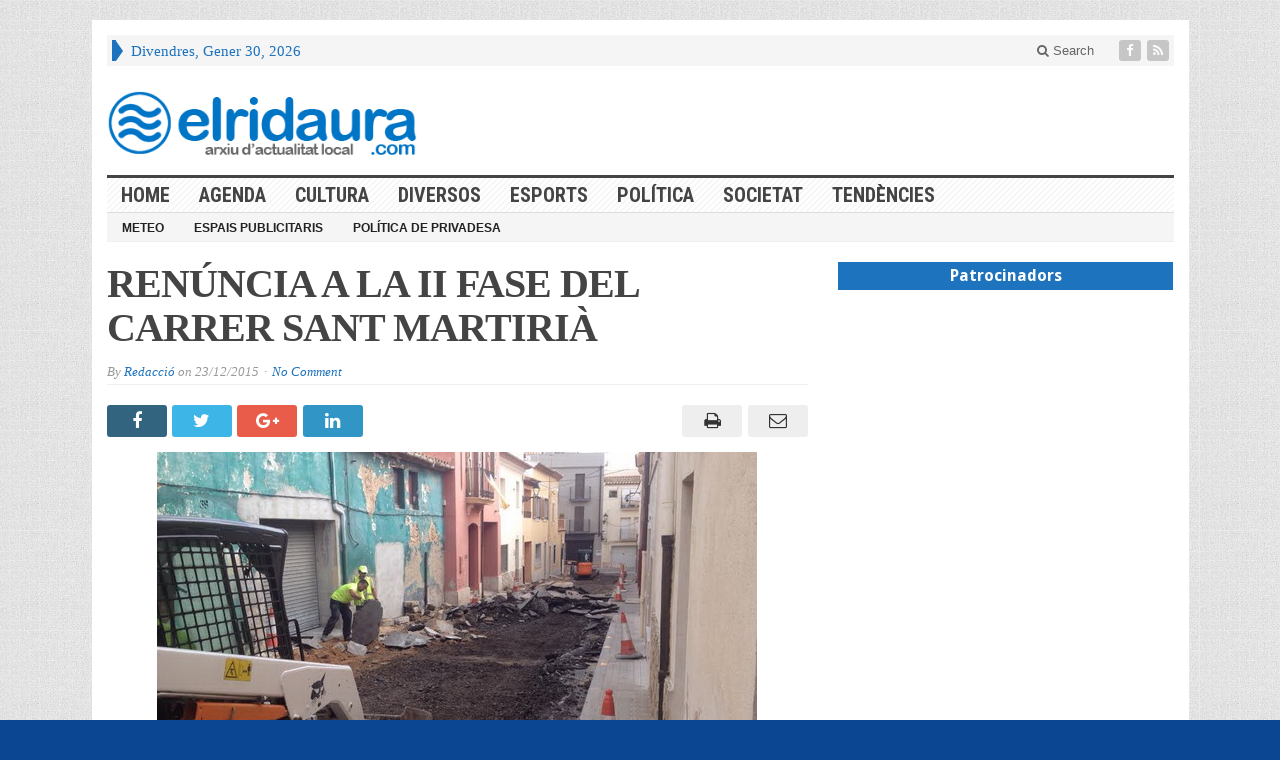

--- FILE ---
content_type: text/html; charset=UTF-8
request_url: https://www.elridaura.com/noticies/societat/20447/renuncia-a-la-ii-fase-del-carrer-sant-martiria.html
body_size: 13322
content:
<!DOCTYPE html>
<html lang="ca" prefix="og: http://ogp.me/ns# fb: http://ogp.me/ns/fb#" class="no-js">
<head>

	<meta charset="UTF-8">
	<meta name="viewport" content="width=device-width, initial-scale=1">
	<link rel="profile" href="https://gmpg.org/xfn/11">
		
	<link rel="pingback" href="https://www.elridaura.com/xmlrpc.php"><title>RENÚNCIA A LA II FASE DEL CARRER SANT MARTIRIÀ &#8211; Arxiu d&#039;actualitat local</title>
<meta name='robots' content='max-image-preview:large' />
<link rel='dns-prefetch' href='//fonts.googleapis.com' />
<link rel="alternate" type="application/rss+xml" title="Arxiu d&#039;actualitat local &raquo; Canal d&#039;informació" href="https://www.elridaura.com/feed" />
<link rel="alternate" type="application/rss+xml" title="Arxiu d&#039;actualitat local &raquo; Canal dels comentaris" href="https://www.elridaura.com/comments/feed" />
<link rel="alternate" type="application/rss+xml" title="Arxiu d&#039;actualitat local &raquo; RENÚNCIA A LA II FASE DEL CARRER SANT MARTIRIÀ Canal dels comentaris" href="https://www.elridaura.com/noticies/societat/20447/renuncia-a-la-ii-fase-del-carrer-sant-martiria.html/feed" />
<script type="text/javascript">
window._wpemojiSettings = {"baseUrl":"https:\/\/s.w.org\/images\/core\/emoji\/14.0.0\/72x72\/","ext":".png","svgUrl":"https:\/\/s.w.org\/images\/core\/emoji\/14.0.0\/svg\/","svgExt":".svg","source":{"concatemoji":"https:\/\/www.elridaura.com\/wp-includes\/js\/wp-emoji-release.min.js?ver=6.1.9"}};
/*! This file is auto-generated */
!function(e,a,t){var n,r,o,i=a.createElement("canvas"),p=i.getContext&&i.getContext("2d");function s(e,t){var a=String.fromCharCode,e=(p.clearRect(0,0,i.width,i.height),p.fillText(a.apply(this,e),0,0),i.toDataURL());return p.clearRect(0,0,i.width,i.height),p.fillText(a.apply(this,t),0,0),e===i.toDataURL()}function c(e){var t=a.createElement("script");t.src=e,t.defer=t.type="text/javascript",a.getElementsByTagName("head")[0].appendChild(t)}for(o=Array("flag","emoji"),t.supports={everything:!0,everythingExceptFlag:!0},r=0;r<o.length;r++)t.supports[o[r]]=function(e){if(p&&p.fillText)switch(p.textBaseline="top",p.font="600 32px Arial",e){case"flag":return s([127987,65039,8205,9895,65039],[127987,65039,8203,9895,65039])?!1:!s([55356,56826,55356,56819],[55356,56826,8203,55356,56819])&&!s([55356,57332,56128,56423,56128,56418,56128,56421,56128,56430,56128,56423,56128,56447],[55356,57332,8203,56128,56423,8203,56128,56418,8203,56128,56421,8203,56128,56430,8203,56128,56423,8203,56128,56447]);case"emoji":return!s([129777,127995,8205,129778,127999],[129777,127995,8203,129778,127999])}return!1}(o[r]),t.supports.everything=t.supports.everything&&t.supports[o[r]],"flag"!==o[r]&&(t.supports.everythingExceptFlag=t.supports.everythingExceptFlag&&t.supports[o[r]]);t.supports.everythingExceptFlag=t.supports.everythingExceptFlag&&!t.supports.flag,t.DOMReady=!1,t.readyCallback=function(){t.DOMReady=!0},t.supports.everything||(n=function(){t.readyCallback()},a.addEventListener?(a.addEventListener("DOMContentLoaded",n,!1),e.addEventListener("load",n,!1)):(e.attachEvent("onload",n),a.attachEvent("onreadystatechange",function(){"complete"===a.readyState&&t.readyCallback()})),(e=t.source||{}).concatemoji?c(e.concatemoji):e.wpemoji&&e.twemoji&&(c(e.twemoji),c(e.wpemoji)))}(window,document,window._wpemojiSettings);
</script>
<style type="text/css">
img.wp-smiley,
img.emoji {
	display: inline !important;
	border: none !important;
	box-shadow: none !important;
	height: 1em !important;
	width: 1em !important;
	margin: 0 0.07em !important;
	vertical-align: -0.1em !important;
	background: none !important;
	padding: 0 !important;
}
</style>
	<link rel='stylesheet' id='wp-block-library-css' href='https://www.elridaura.com/wp-includes/css/dist/block-library/style.min.css?ver=6.1.9' type='text/css' media='all' />
<link rel='stylesheet' id='classic-theme-styles-css' href='https://www.elridaura.com/wp-includes/css/classic-themes.min.css?ver=1' type='text/css' media='all' />
<style id='global-styles-inline-css' type='text/css'>
body{--wp--preset--color--black: #000000;--wp--preset--color--cyan-bluish-gray: #abb8c3;--wp--preset--color--white: #ffffff;--wp--preset--color--pale-pink: #f78da7;--wp--preset--color--vivid-red: #cf2e2e;--wp--preset--color--luminous-vivid-orange: #ff6900;--wp--preset--color--luminous-vivid-amber: #fcb900;--wp--preset--color--light-green-cyan: #7bdcb5;--wp--preset--color--vivid-green-cyan: #00d084;--wp--preset--color--pale-cyan-blue: #8ed1fc;--wp--preset--color--vivid-cyan-blue: #0693e3;--wp--preset--color--vivid-purple: #9b51e0;--wp--preset--gradient--vivid-cyan-blue-to-vivid-purple: linear-gradient(135deg,rgba(6,147,227,1) 0%,rgb(155,81,224) 100%);--wp--preset--gradient--light-green-cyan-to-vivid-green-cyan: linear-gradient(135deg,rgb(122,220,180) 0%,rgb(0,208,130) 100%);--wp--preset--gradient--luminous-vivid-amber-to-luminous-vivid-orange: linear-gradient(135deg,rgba(252,185,0,1) 0%,rgba(255,105,0,1) 100%);--wp--preset--gradient--luminous-vivid-orange-to-vivid-red: linear-gradient(135deg,rgba(255,105,0,1) 0%,rgb(207,46,46) 100%);--wp--preset--gradient--very-light-gray-to-cyan-bluish-gray: linear-gradient(135deg,rgb(238,238,238) 0%,rgb(169,184,195) 100%);--wp--preset--gradient--cool-to-warm-spectrum: linear-gradient(135deg,rgb(74,234,220) 0%,rgb(151,120,209) 20%,rgb(207,42,186) 40%,rgb(238,44,130) 60%,rgb(251,105,98) 80%,rgb(254,248,76) 100%);--wp--preset--gradient--blush-light-purple: linear-gradient(135deg,rgb(255,206,236) 0%,rgb(152,150,240) 100%);--wp--preset--gradient--blush-bordeaux: linear-gradient(135deg,rgb(254,205,165) 0%,rgb(254,45,45) 50%,rgb(107,0,62) 100%);--wp--preset--gradient--luminous-dusk: linear-gradient(135deg,rgb(255,203,112) 0%,rgb(199,81,192) 50%,rgb(65,88,208) 100%);--wp--preset--gradient--pale-ocean: linear-gradient(135deg,rgb(255,245,203) 0%,rgb(182,227,212) 50%,rgb(51,167,181) 100%);--wp--preset--gradient--electric-grass: linear-gradient(135deg,rgb(202,248,128) 0%,rgb(113,206,126) 100%);--wp--preset--gradient--midnight: linear-gradient(135deg,rgb(2,3,129) 0%,rgb(40,116,252) 100%);--wp--preset--duotone--dark-grayscale: url('#wp-duotone-dark-grayscale');--wp--preset--duotone--grayscale: url('#wp-duotone-grayscale');--wp--preset--duotone--purple-yellow: url('#wp-duotone-purple-yellow');--wp--preset--duotone--blue-red: url('#wp-duotone-blue-red');--wp--preset--duotone--midnight: url('#wp-duotone-midnight');--wp--preset--duotone--magenta-yellow: url('#wp-duotone-magenta-yellow');--wp--preset--duotone--purple-green: url('#wp-duotone-purple-green');--wp--preset--duotone--blue-orange: url('#wp-duotone-blue-orange');--wp--preset--font-size--small: 13px;--wp--preset--font-size--medium: 20px;--wp--preset--font-size--large: 36px;--wp--preset--font-size--x-large: 42px;--wp--preset--spacing--20: 0.44rem;--wp--preset--spacing--30: 0.67rem;--wp--preset--spacing--40: 1rem;--wp--preset--spacing--50: 1.5rem;--wp--preset--spacing--60: 2.25rem;--wp--preset--spacing--70: 3.38rem;--wp--preset--spacing--80: 5.06rem;}:where(.is-layout-flex){gap: 0.5em;}body .is-layout-flow > .alignleft{float: left;margin-inline-start: 0;margin-inline-end: 2em;}body .is-layout-flow > .alignright{float: right;margin-inline-start: 2em;margin-inline-end: 0;}body .is-layout-flow > .aligncenter{margin-left: auto !important;margin-right: auto !important;}body .is-layout-constrained > .alignleft{float: left;margin-inline-start: 0;margin-inline-end: 2em;}body .is-layout-constrained > .alignright{float: right;margin-inline-start: 2em;margin-inline-end: 0;}body .is-layout-constrained > .aligncenter{margin-left: auto !important;margin-right: auto !important;}body .is-layout-constrained > :where(:not(.alignleft):not(.alignright):not(.alignfull)){max-width: var(--wp--style--global--content-size);margin-left: auto !important;margin-right: auto !important;}body .is-layout-constrained > .alignwide{max-width: var(--wp--style--global--wide-size);}body .is-layout-flex{display: flex;}body .is-layout-flex{flex-wrap: wrap;align-items: center;}body .is-layout-flex > *{margin: 0;}:where(.wp-block-columns.is-layout-flex){gap: 2em;}.has-black-color{color: var(--wp--preset--color--black) !important;}.has-cyan-bluish-gray-color{color: var(--wp--preset--color--cyan-bluish-gray) !important;}.has-white-color{color: var(--wp--preset--color--white) !important;}.has-pale-pink-color{color: var(--wp--preset--color--pale-pink) !important;}.has-vivid-red-color{color: var(--wp--preset--color--vivid-red) !important;}.has-luminous-vivid-orange-color{color: var(--wp--preset--color--luminous-vivid-orange) !important;}.has-luminous-vivid-amber-color{color: var(--wp--preset--color--luminous-vivid-amber) !important;}.has-light-green-cyan-color{color: var(--wp--preset--color--light-green-cyan) !important;}.has-vivid-green-cyan-color{color: var(--wp--preset--color--vivid-green-cyan) !important;}.has-pale-cyan-blue-color{color: var(--wp--preset--color--pale-cyan-blue) !important;}.has-vivid-cyan-blue-color{color: var(--wp--preset--color--vivid-cyan-blue) !important;}.has-vivid-purple-color{color: var(--wp--preset--color--vivid-purple) !important;}.has-black-background-color{background-color: var(--wp--preset--color--black) !important;}.has-cyan-bluish-gray-background-color{background-color: var(--wp--preset--color--cyan-bluish-gray) !important;}.has-white-background-color{background-color: var(--wp--preset--color--white) !important;}.has-pale-pink-background-color{background-color: var(--wp--preset--color--pale-pink) !important;}.has-vivid-red-background-color{background-color: var(--wp--preset--color--vivid-red) !important;}.has-luminous-vivid-orange-background-color{background-color: var(--wp--preset--color--luminous-vivid-orange) !important;}.has-luminous-vivid-amber-background-color{background-color: var(--wp--preset--color--luminous-vivid-amber) !important;}.has-light-green-cyan-background-color{background-color: var(--wp--preset--color--light-green-cyan) !important;}.has-vivid-green-cyan-background-color{background-color: var(--wp--preset--color--vivid-green-cyan) !important;}.has-pale-cyan-blue-background-color{background-color: var(--wp--preset--color--pale-cyan-blue) !important;}.has-vivid-cyan-blue-background-color{background-color: var(--wp--preset--color--vivid-cyan-blue) !important;}.has-vivid-purple-background-color{background-color: var(--wp--preset--color--vivid-purple) !important;}.has-black-border-color{border-color: var(--wp--preset--color--black) !important;}.has-cyan-bluish-gray-border-color{border-color: var(--wp--preset--color--cyan-bluish-gray) !important;}.has-white-border-color{border-color: var(--wp--preset--color--white) !important;}.has-pale-pink-border-color{border-color: var(--wp--preset--color--pale-pink) !important;}.has-vivid-red-border-color{border-color: var(--wp--preset--color--vivid-red) !important;}.has-luminous-vivid-orange-border-color{border-color: var(--wp--preset--color--luminous-vivid-orange) !important;}.has-luminous-vivid-amber-border-color{border-color: var(--wp--preset--color--luminous-vivid-amber) !important;}.has-light-green-cyan-border-color{border-color: var(--wp--preset--color--light-green-cyan) !important;}.has-vivid-green-cyan-border-color{border-color: var(--wp--preset--color--vivid-green-cyan) !important;}.has-pale-cyan-blue-border-color{border-color: var(--wp--preset--color--pale-cyan-blue) !important;}.has-vivid-cyan-blue-border-color{border-color: var(--wp--preset--color--vivid-cyan-blue) !important;}.has-vivid-purple-border-color{border-color: var(--wp--preset--color--vivid-purple) !important;}.has-vivid-cyan-blue-to-vivid-purple-gradient-background{background: var(--wp--preset--gradient--vivid-cyan-blue-to-vivid-purple) !important;}.has-light-green-cyan-to-vivid-green-cyan-gradient-background{background: var(--wp--preset--gradient--light-green-cyan-to-vivid-green-cyan) !important;}.has-luminous-vivid-amber-to-luminous-vivid-orange-gradient-background{background: var(--wp--preset--gradient--luminous-vivid-amber-to-luminous-vivid-orange) !important;}.has-luminous-vivid-orange-to-vivid-red-gradient-background{background: var(--wp--preset--gradient--luminous-vivid-orange-to-vivid-red) !important;}.has-very-light-gray-to-cyan-bluish-gray-gradient-background{background: var(--wp--preset--gradient--very-light-gray-to-cyan-bluish-gray) !important;}.has-cool-to-warm-spectrum-gradient-background{background: var(--wp--preset--gradient--cool-to-warm-spectrum) !important;}.has-blush-light-purple-gradient-background{background: var(--wp--preset--gradient--blush-light-purple) !important;}.has-blush-bordeaux-gradient-background{background: var(--wp--preset--gradient--blush-bordeaux) !important;}.has-luminous-dusk-gradient-background{background: var(--wp--preset--gradient--luminous-dusk) !important;}.has-pale-ocean-gradient-background{background: var(--wp--preset--gradient--pale-ocean) !important;}.has-electric-grass-gradient-background{background: var(--wp--preset--gradient--electric-grass) !important;}.has-midnight-gradient-background{background: var(--wp--preset--gradient--midnight) !important;}.has-small-font-size{font-size: var(--wp--preset--font-size--small) !important;}.has-medium-font-size{font-size: var(--wp--preset--font-size--medium) !important;}.has-large-font-size{font-size: var(--wp--preset--font-size--large) !important;}.has-x-large-font-size{font-size: var(--wp--preset--font-size--x-large) !important;}
.wp-block-navigation a:where(:not(.wp-element-button)){color: inherit;}
:where(.wp-block-columns.is-layout-flex){gap: 2em;}
.wp-block-pullquote{font-size: 1.5em;line-height: 1.6;}
</style>
<link rel='stylesheet' id='gabfire-widget-css-css' href='https://www.elridaura.com/wp-content/plugins/gabfire-widget-pack/css/style.css?ver=6.1.9' type='text/css' media='all' />
<link rel='stylesheet' id='wp-polls-css' href='https://www.elridaura.com/wp-content/plugins/wp-polls/polls-css.css?ver=2.77.3' type='text/css' media='all' />
<style id='wp-polls-inline-css' type='text/css'>
.wp-polls .pollbar {
	margin: 1px;
	font-size: 6px;
	line-height: 8px;
	height: 8px;
	background-image: url('https://www.elridaura.com/wp-content/plugins/wp-polls/images/default/pollbg.gif');
	border: 1px solid #c8c8c8;
}

</style>
<link rel='stylesheet' id='gabfire-style-css' href='https://www.elridaura.com/wp-content/themes/advanced-newspaper/style.css?ver=6.1.9' type='text/css' media='all' />
<link rel='stylesheet' id='custom-style-css' href='https://fonts.googleapis.com/css?family=Droid+Sans%3A700%7COpen+Sans%3A400%2C700%7CRoboto+Condensed%3A400%2C700&#038;subset=latin-ext&#038;ver=6.1.9' type='text/css' media='all' />
<style id='akismet-widget-style-inline-css' type='text/css'>

			.a-stats {
				--akismet-color-mid-green: #357b49;
				--akismet-color-white: #fff;
				--akismet-color-light-grey: #f6f7f7;

				max-width: 350px;
				width: auto;
			}

			.a-stats * {
				all: unset;
				box-sizing: border-box;
			}

			.a-stats strong {
				font-weight: 600;
			}

			.a-stats a.a-stats__link,
			.a-stats a.a-stats__link:visited,
			.a-stats a.a-stats__link:active {
				background: var(--akismet-color-mid-green);
				border: none;
				box-shadow: none;
				border-radius: 8px;
				color: var(--akismet-color-white);
				cursor: pointer;
				display: block;
				font-family: -apple-system, BlinkMacSystemFont, 'Segoe UI', 'Roboto', 'Oxygen-Sans', 'Ubuntu', 'Cantarell', 'Helvetica Neue', sans-serif;
				font-weight: 500;
				padding: 12px;
				text-align: center;
				text-decoration: none;
				transition: all 0.2s ease;
			}

			/* Extra specificity to deal with TwentyTwentyOne focus style */
			.widget .a-stats a.a-stats__link:focus {
				background: var(--akismet-color-mid-green);
				color: var(--akismet-color-white);
				text-decoration: none;
			}

			.a-stats a.a-stats__link:hover {
				filter: brightness(110%);
				box-shadow: 0 4px 12px rgba(0, 0, 0, 0.06), 0 0 2px rgba(0, 0, 0, 0.16);
			}

			.a-stats .count {
				color: var(--akismet-color-white);
				display: block;
				font-size: 1.5em;
				line-height: 1.4;
				padding: 0 13px;
				white-space: nowrap;
			}
		
</style>
<link rel='stylesheet' id='__EPYT__style-css' href='https://www.elridaura.com/wp-content/plugins/youtube-embed-plus/styles/ytprefs.min.css?ver=14.2.3' type='text/css' media='all' />
<style id='__EPYT__style-inline-css' type='text/css'>

                .epyt-gallery-thumb {
                        width: 25%;
                }
                
</style>
<link rel='stylesheet' id='gabfire_shortcodes-css' href='https://www.elridaura.com/wp-content/themes/advanced-newspaper/framework/functions/css/shortcodes.css?ver=6.1.9' type='text/css' media='all' />
<script type='text/javascript' src='https://www.elridaura.com/wp-content/plugins/jquery-updater/js/jquery-3.7.1.min.js?ver=3.7.1' id='jquery-core-js'></script>
<script type='text/javascript' src='https://www.elridaura.com/wp-content/plugins/jquery-updater/js/jquery-migrate-3.5.2.min.js?ver=3.5.2' id='jquery-migrate-js'></script>
<script type='text/javascript' src='https://www.elridaura.com/wp-content/themes/advanced-newspaper/inc/js/jquery.cycle2.min.js?ver=6.1.9' id='cycle2-js'></script>
<script type='text/javascript' src='https://www.elridaura.com/wp-content/themes/advanced-newspaper/inc/js/theia-sticky-sidebar.js?ver=6.1.9' id='theia-sticky-sidebar-js'></script>
<script type='text/javascript' src='https://www.elridaura.com/wp-content/themes/advanced-newspaper/inc/js/owl.carousel.min.js?ver=6.1.9' id='owl-carousel-js'></script>
<script type='text/javascript' src='https://www.elridaura.com/wp-content/themes/advanced-newspaper/framework/bootstrap/js/bootstrap.min.js?ver=6.1.9' id='bootstrap-js'></script>
<script type='text/javascript' src='https://www.elridaura.com/wp-content/themes/advanced-newspaper/inc/js/responsive-menu.js?ver=6.1.9' id='responsive-menu-js'></script>
<script type='text/javascript' id='__ytprefs__-js-extra'>
/* <![CDATA[ */
var _EPYT_ = {"ajaxurl":"https:\/\/www.elridaura.com\/wp-admin\/admin-ajax.php","security":"742f19c60e","gallery_scrolloffset":"20","eppathtoscripts":"https:\/\/www.elridaura.com\/wp-content\/plugins\/youtube-embed-plus\/scripts\/","eppath":"https:\/\/www.elridaura.com\/wp-content\/plugins\/youtube-embed-plus\/","epresponsiveselector":"[\"iframe.__youtube_prefs__\"]","epdovol":"1","version":"14.2.3","evselector":"iframe.__youtube_prefs__[src], iframe[src*=\"youtube.com\/embed\/\"], iframe[src*=\"youtube-nocookie.com\/embed\/\"]","ajax_compat":"","maxres_facade":"eager","ytapi_load":"light","pause_others":"","stopMobileBuffer":"1","facade_mode":"","not_live_on_channel":""};
/* ]]> */
</script>
<script type='text/javascript' src='https://www.elridaura.com/wp-content/plugins/youtube-embed-plus/scripts/ytprefs.min.js?ver=14.2.3' id='__ytprefs__-js'></script>
<link rel="https://api.w.org/" href="https://www.elridaura.com/wp-json/" /><link rel="alternate" type="application/json" href="https://www.elridaura.com/wp-json/wp/v2/posts/20447" /><link rel="EditURI" type="application/rsd+xml" title="RSD" href="https://www.elridaura.com/xmlrpc.php?rsd" />
<link rel="wlwmanifest" type="application/wlwmanifest+xml" href="https://www.elridaura.com/wp-includes/wlwmanifest.xml" />
<meta name="generator" content="WordPress 6.1.9" />
<link rel="canonical" href="https://www.elridaura.com/noticies/societat/20447/renuncia-a-la-ii-fase-del-carrer-sant-martiria.html" />
<link rel='shortlink' href='https://www.elridaura.com/?p=20447' />
<link rel="alternate" type="application/json+oembed" href="https://www.elridaura.com/wp-json/oembed/1.0/embed?url=https%3A%2F%2Fwww.elridaura.com%2Fnoticies%2Fsocietat%2F20447%2Frenuncia-a-la-ii-fase-del-carrer-sant-martiria.html" />
<link rel="alternate" type="text/xml+oembed" href="https://www.elridaura.com/wp-json/oembed/1.0/embed?url=https%3A%2F%2Fwww.elridaura.com%2Fnoticies%2Fsocietat%2F20447%2Frenuncia-a-la-ii-fase-del-carrer-sant-martiria.html&#038;format=xml" />
<link rel="shortcut icon" href="https://www.elridaura.com/wp-content/uploads/2014/05/elridaura_noticies_online.png"/>
<!-- Custom Styling -->
<style type="text/css">
.catname a {  color: #444444;}
.entry-content p {  text-align: justify; }
.ads_container {    text-align: center; }
.ads_title {
    margin: 0;
    padding: 3px 7px;
    display: block;
    background: #cd1713;
    text-shadow: none;
    color: #fff;
    font: bold 16px/22px 'Droid Sans', sans-serif;
    overflow: hidden;
    text-align: center;
    background-color: #1e73be;
}

#featured-nav li {
    max-height: 60px;
    overflow: hidden;
}
#featured-nav li img {
    min-height: 60px;
}
.featuredpost p, .featuredpost a { float: left; }

#featured-slider .media { width: 100%;}

#mid-slider .cycle-slideshow .aligncenter {
    max-height: 180px;
    min-height: 180px;
}
#header aside{ float:left; margin-left: 40px; }

#secondary-left.col-lg-2 { float: right !important; }

.featuredpost a {
    overflow: hidden;
    max-height: 350px;
    width: inherit;
}
.featuredpost img { 
   width: inherit;
 } 
.featuredpost { 
   width: 100%;
 } 

#secondary-right .featuredpost img {
     width: 100%!important;
}

.arrow-right {
    border-left: 7px solid #1e73be!important;
}


.mid-slider-pagination li { font-size: 18px !important; }</style>
			<script type='text/javascript'>
			(function($) {
				$(document).ready(function() { 
					$(".children").parent("li").addClass("has-child-menu");
					$(".sub-menu").parent("li").addClass("has-child-menu");
					$(".drop").parent("li").addClass("has-child-menu");
					
					$('.fadeimage').hover(
						function() {$(this).stop().animate({ opacity: 0.5 }, 800);},
						function() {$(this).stop().animate({ opacity: 1.0 }, 800);}
					);
					
					$('.mastheadnav li ul,.mainnav li ul,.subnav li ul,.mastheadnav li ul,.mainnav li ul').hide().removeClass('fallback');
					$('.mastheadnav > li,.mainnav > li,.subnav > li,.mainnav > li').hover(
						function () {
							$('ul', this).stop().slideDown(250);
						},
						function () {
							$('ul', this).stop().slideUp(250);
						}
					);

					$('[data-toggle="tooltip"]').tooltip({
						'placement': 'top'
					});	

					$('.sidebar-wrapper, .post-wrapper')
					.theiaStickySidebar({
						additionalMarginTop: 30,
						additionalMarginBottom: 30
					});
				
					/* InnerPage Slider */
					var innerslider = $(".carousel-gallery");
					innerslider.owlCarousel({
					  autoPlay: 999999,
					  pagination:true,
					  singleItem : true,
					  autoHeight : true,
					  mouseDrag: false,
					  touchDrag: false					  
					});	
					$(".carousel-gallery-next").click(function(){
						innerslider.trigger('owl.next');
					});
					$(".carousel-gallery-prev").click(function(){
						innerslider.trigger('owl.prev');
					});
					
					/* InnerPage Slider */
					var owl4 = $(".carousel-four");
					owl4.owlCarousel({
					  autoPlay: 999999,
					  pagination:true,
					  singleItem : true,
					  autoHeight : true,
					  mouseDrag: false,
					  touchDrag: false					  
					});	
					$(".carousel-four-next").click(function(){
						owl4.trigger('owl.next');
					});
					$(".carousel-four-prev").click(function(){
						owl4.trigger('owl.prev');
					});						
					
					// Responsive Menu (TinyNav)
					$(".responsive_menu").tinyNav({
						active: 'current_page_item', // Set the "active" class for default menu
						label: ''
					});
					$(".tinynav").selectbox();			
					
					$('a[href="#top"]').click(function(){
						$('html, body').animate({scrollTop:0}, 'slow');
						return false;
					});
					$('.modal').on('shown.bs.modal', function() {
					  $(this).find('[autofocus]').focus();
					});					
				});
			})(jQuery);
			</script>
		<style type="text/css" id="custom-background-css">
body.custom-background { background-color: #0b4693; }
</style>
	<link rel="icon" href="https://www.elridaura.com/wp-content/uploads/2016/07/cropped-elridaura-actualitat-digital-32x32.png" sizes="32x32" />
<link rel="icon" href="https://www.elridaura.com/wp-content/uploads/2016/07/cropped-elridaura-actualitat-digital-192x192.png" sizes="192x192" />
<link rel="apple-touch-icon" href="https://www.elridaura.com/wp-content/uploads/2016/07/cropped-elridaura-actualitat-digital-180x180.png" />
<meta name="msapplication-TileImage" content="https://www.elridaura.com/wp-content/uploads/2016/07/cropped-elridaura-actualitat-digital-270x270.png" />

<!-- START - Open Graph and Twitter Card Tags 3.3.5 -->
 <!-- Facebook Open Graph -->
  <meta property="og:locale" content="ca_ES"/>
  <meta property="og:site_name" content="Arxiu d&#039;actualitat local"/>
  <meta property="og:title" content="RENÚNCIA A LA II FASE DEL CARRER SANT MARTIRIÀ"/>
  <meta property="og:url" content="https://www.elridaura.com/noticies/societat/20447/renuncia-a-la-ii-fase-del-carrer-sant-martiria.html"/>
  <meta property="og:type" content="article"/>
  <meta property="og:description" content="El 21 de setembre passat es van iniciar els treballs de reurbanització del carrer de Sant Martirià amb la previsió de realitzar les obres dels dos trams de carrer en dues fases  d’una durada de dos mesos i mig cadascuna. Un cop acabada la primera, en el tram que va des del carrer Nou de Garrofers fi"/>
  <meta property="og:image" content="https://www.elridaura.com/wp-content/uploads/2015/12/600-MARTIRIA.jpg"/>
  <meta property="og:image:url" content="https://www.elridaura.com/wp-content/uploads/2015/12/600-MARTIRIA.jpg"/>
  <meta property="og:image:secure_url" content="https://www.elridaura.com/wp-content/uploads/2015/12/600-MARTIRIA.jpg"/>
  <meta property="article:published_time" content="2015-12-23T09:27:52+01:00"/>
  <meta property="article:modified_time" content="2015-12-23T09:27:52+01:00" />
  <meta property="og:updated_time" content="2015-12-23T09:27:52+01:00" />
  <meta property="article:section" content="Sant Feliu de Guíxols"/>
  <meta property="article:section" content="Societat"/>
  <meta property="article:publisher" content="https://www.facebook.com/elridaura/"/>
 <!-- Google+ / Schema.org -->
  <meta itemprop="name" content="RENÚNCIA A LA II FASE DEL CARRER SANT MARTIRIÀ"/>
  <meta itemprop="headline" content="RENÚNCIA A LA II FASE DEL CARRER SANT MARTIRIÀ"/>
  <meta itemprop="description" content="El 21 de setembre passat es van iniciar els treballs de reurbanització del carrer de Sant Martirià amb la previsió de realitzar les obres dels dos trams de carrer en dues fases  d’una durada de dos mesos i mig cadascuna. Un cop acabada la primera, en el tram que va des del carrer Nou de Garrofers fi"/>
  <meta itemprop="image" content="https://www.elridaura.com/wp-content/uploads/2015/12/600-MARTIRIA.jpg"/>
  <meta itemprop="datePublished" content="2015-12-23"/>
  <meta itemprop="dateModified" content="2015-12-23T09:27:52+01:00" />
  <meta itemprop="author" content="Redacció"/>
  <!--<meta itemprop="publisher" content="Arxiu d&#039;actualitat local"/>--> <!-- To solve: The attribute publisher.itemtype has an invalid value -->
 <!-- Twitter Cards -->
  <meta name="twitter:title" content="RENÚNCIA A LA II FASE DEL CARRER SANT MARTIRIÀ"/>
  <meta name="twitter:url" content="https://www.elridaura.com/noticies/societat/20447/renuncia-a-la-ii-fase-del-carrer-sant-martiria.html"/>
  <meta name="twitter:description" content="El 21 de setembre passat es van iniciar els treballs de reurbanització del carrer de Sant Martirià amb la previsió de realitzar les obres dels dos trams de carrer en dues fases  d’una durada de dos mesos i mig cadascuna. Un cop acabada la primera, en el tram que va des del carrer Nou de Garrofers fi"/>
  <meta name="twitter:image" content="https://www.elridaura.com/wp-content/uploads/2015/12/600-MARTIRIA.jpg"/>
  <meta name="twitter:card" content="summary_large_image"/>
 <!-- SEO -->
 <!-- Misc. tags -->
 <!-- is_singular -->
<!-- END - Open Graph and Twitter Card Tags 3.3.5 -->
	
<style type="text/css" media="screen">a,
		.catname,
		.catname span ,
		.catname a:hover,
		.widget a:hover,
		nav .mastheadnav li a:hover,
		.masthead_date,
		#header .slogan a,
		#header .themequote .quotecaption,
		#header .themequote .quotecaption a,
		#header .themequote .quotecaption a:hover,
		.footercats li a:hover{color: #1e73be }

		nav .mastheadnav li ul li a:hover,
		nav .mastheadnav li ul li a:hover,nav .mastheadnav li li.has-child-menu > a:hover,
		#noslider-left .catname,
		#noslider-left .widgettitle,
		#secondary-left .catname,
		#secondary-left .widgettitle,
		.archive-pagination .page-numbers:hover {background-color: #1e73be }

		nav .mastheadnav > li:first-child,
		#featured-nav li.cycle-pager-active img,
		#featured-nav li:hover img {border-color: #1e73be }
		
		.entry-title a {color: #1e73be } .entry-title a:hover {color: #1e73be }
		nav.main-navigation {background-image:url(  ) repeat;border-color: #dddddd }
		/* First level menu */
		nav .mainnav li a {color: #444444 }
		nav .mainnav li.current_page_item > a,
		nav .mainnav li.current-cat > a, 
		nav .mainnav li.current-menu-item > a,
		nav .mainnav li.current-cat-parent > a {color: #1e73be }
		nav .mainnav li a:hover {color: #1e73be }

		/*Second level selected menu item */
		nav .mainnav li li.current_page_item a,
		nav .mainnav li li.current-cat a, 
		nav .mainnav li li.current-menu-item a,
		nav .mainnav li li.current-cat-parent a {color:#222222;background:#f5f5f5 }		

		/*Second level link color*/
		nav .mainnav li ul li a {color: #444444 }
		/* Second level hovered link color */
		nav .mainnav li ul li a:hover {color: #1e73be }
		/* Second level border color */
		nav .mainnav li ul,nav .mainnav li ul li a {border-color: #efefef }
		/*Second level background color*/
		nav .mainnav li ul li {background-color: #ffffff }
		/* Second level hovered background color */
		nav .mainnav li ul li a:hover {background-color: #f5f5f5 }</style>
</head>

<body data-rsssl=1 class="post-template-default single single-post postid-20447 single-format-standard custom-background" itemscope="itemscope" itemtype="http://schema.org/WebPage">


<div class="container">

	<header itemscope="itemscope" itemtype="http://schema.org/WPHeader" role="banner">
		<div class="row"><!-- Site Masthead Row-->
			<nav class="col-md-12 masthead-navigation" itemscope="itemscope" itemtype="http://schema.org/SiteNavigationElement" role="navigation">
				<ul class="mastheadnav">
					
					<li><span class="arrow-right"></span></li>
											<li class="masthead_date">
							<script type="text/javascript">
								<!--
								var mydate=new Date()
								var year=mydate.getYear()
								if (year < 1000)
								year+=1900
								var day=mydate.getDay()
								var month=mydate.getMonth()
								var daym=mydate.getDate()
								if (daym<10)
								daym="0"+daym
								var dayarray=new Array("Diumenge","Dilluns","Dimarts","Dimecres","Dijous","Divendres","Dissabte")
								var montharray=new Array("Gener","Febrer","Març","Abril","Maig","Juny","Juliol","Agost","Setembre","Octubre","Novembre","Desembre")
								document.write(""+dayarray[day]+", "+montharray[month]+" "+daym+", "+year+"")
								// -->
							</script>
						</li>
						<li></li>
										 
											<li class="pull-right social_header">
															<a class="socialsite-facebook" href="https://www.facebook.com/elridaura/" title="Facebook" rel="nofollow"><span>Friend on Facebook</span>
									<i class="fa fa-facebook pull-left"></i>
								</a>
							
							
							
							
														
														
							
														
								

															

							<a class="socialsite-rss" href="https://www.elridaura.com/feed" title="Site feed" rel="nofollow">
								<span>Subscribe to RSS</span> <i class="fa fa-rss pull-left"></i>
							</a>
						</li>
											
					
					<li class="pull-right gab_headersearch"> <a data-toggle="modal" href="#searchModal"><i class="fa fa-search"></i> Search</a></li>
					<li class="pull-right"></li>
				</ul>
			</nav>

			<!-- Modal -->
<div class="modal fade" id="searchModal" tabindex="-1" role="dialog" aria-labelledby="myModalLabel" aria-hidden="true">
	<div class="modal-dialog">
	  <div class="modal-content">
		<div class="modal-header">
		  <button type="button" class="close" data-dismiss="modal" aria-hidden="true">&times;</button>
		  <h4 class="modal-title">Search in Site</h4>
		</div>
		<div class="modal-body">
			<form action="https://www.elridaura.com/">
				<div class="input-prepend">
					<label>To search in site, type your keyword and hit enter</label>
					<input type="text" name="s" class="form-control" placeholder="Type keyword and hit enter" autofocus>
				</div>
			</form>	
		</div>
		<div class="modal-footer">
		  <button type="button" class="btn btn-default" data-dismiss="modal">Close</button>
		</div>
	  </div><!-- /.modal-content -->
	</div><!-- /.modal-dialog -->
</div><!-- /.modal -->		</div><!-- /.row Site Masthead Row -->
	
		<div class="row">
			<div class="col-lg-12">
				<div id="header">
											
						<div class="logo logo-banner pull-left" style="float:left;margin:0;padding:25px 0px 5px 0px;">	
															<h1>
									<a href="https://www.elridaura.com/" title="Notícies de Sant Feliu de Guíxols, Castell-Platja d&#039;Aro i Santa Cristina d&#039;Aro">
										<img src="https://www.elridaura.com/wp-content/uploads/2018/06/elridaura-logo-top.png" alt="Arxiu d&#039;actualitat local" title="Arxiu d&#039;actualitat local"/>
									</a>
								</h1>
													</div><!-- logo -->
						
						<div class="header-ad pull-right logo-banner">
													</div>
						
						<div class="clearfix"></div>
											

				</div><!-- /header -->	
			</div><!-- /col-lg-12 -->	
		</div><!-- /row -->	
		
		<div class="row site-nav">
			<div class="col-lg-12">
				
				<nav class="main-navigation" itemscope="itemscope" itemtype="http://schema.org/SiteNavigationElement" role="navigation">
					<ul class="mainnav responsive_menu">
						<li><a href="https://www.elridaura.com/">HOME</a></li>
							<li class="cat-item cat-item-57"><a href="https://www.elridaura.com/noticies/category/agenda">Agenda</a>
</li>
	<li class="cat-item cat-item-37"><a href="https://www.elridaura.com/noticies/category/cultura">Cultura</a>
</li>
	<li class="cat-item cat-item-36"><a href="https://www.elridaura.com/noticies/category/diversos">Diversos</a>
</li>
	<li class="cat-item cat-item-38"><a href="https://www.elridaura.com/noticies/category/esports">Esports</a>
</li>
	<li class="cat-item cat-item-39"><a href="https://www.elridaura.com/noticies/category/politica">Política</a>
</li>
	<li class="cat-item cat-item-32"><a href="https://www.elridaura.com/noticies/category/societat">Societat</a>
</li>
	<li class="cat-item cat-item-69"><a href="https://www.elridaura.com/noticies/category/tendencies">Tendències</a>
<ul class='children'>
	<li class="cat-item cat-item-68"><a href="https://www.elridaura.com/noticies/category/tendencies/gastronomia">Gastronomia</a>
</li>
	<li class="cat-item cat-item-74"><a href="https://www.elridaura.com/noticies/category/tendencies/moda-i-complements">Moda</a>
</li>
	<li class="cat-item cat-item-77"><a href="https://www.elridaura.com/noticies/category/tendencies/oci-i-diversio">Oci</a>
</li>
	<li class="cat-item cat-item-75"><a href="https://www.elridaura.com/noticies/category/tendencies/salut-i-bellesa">Salut i Bellesa</a>
</li>
	<li class="cat-item cat-item-76"><a href="https://www.elridaura.com/noticies/category/tendencies/serveis">Serveis</a>
</li>
</ul>
</li>
					</ul>
				</nav>
				
				<nav class="secondary-navigation" itemscope="itemscope" itemtype="http://schema.org/SiteNavigationElement" role="navigation">
					<ul class="subnav responsive_menu">
													<li class="page_item page-item-12587"><a href="https://www.elridaura.com/meteo">Meteo</a></li>
<li class="page_item page-item-23012"><a href="https://www.elridaura.com/espais-publicitaris">Espais publicitaris</a></li>
<li class="page_item page-item-26979"><a href="https://www.elridaura.com/politica-de-privadesa">Política de privadesa</a></li>
							
					</ul>
				</nav>				
				
			</div>
		</div>	
	</header>
	
	<div class="row ">
	
				
		<main class="col-xs-12 col-md-8 col-sm-8 post-wrapper" role="main" itemprop="mainContentOfPage" itemscope="itemscope" itemtype="http://schema.org/Blog">

							<div class="row">
					<div class="col-lg-12 col-md-12">
						<div class="post-lead">
							<h1 class="entry-title single-post-title" itemprop="headline">
								RENÚNCIA A LA II FASE DEL CARRER SANT MARTIRIÀ							</h1>
							
							<p class="postmeta"><span class="gabfire_meta gabfiremeta_bydate">By <span class="author vcard" itemscope="itemscope" itemtype="http://schema.org/Person" itemprop="author"><a href="https://www.elridaura.com/noticies/author/m-fernandez" rel="author" class="fn" itemprop="name">Redacció</a></span> on <time class="published updated" itemprop="datePublished" datetime="23/12/2015T09:27">23/12/2015</time></span><span class="gabfire_meta gabfiremeta_comment"><a href="https://www.elridaura.com/noticies/societat/20447/renuncia-a-la-ii-fase-del-carrer-sant-martiria.html#respond">No Comment</a></span></p>						</div>		
					</div>
				</div>			
						
				
		<section class="article-wrapper">
		
						
				<article itemscope itemtype="http://schema.org/NewsArticle" class="entry post-20447 post type-post status-publish format-standard has-post-thumbnail hentry category-sant-feliu-de-guixols-societat category-societat last_archivepost">
										
								
							<div class="social-sharethis-post">
										
				
					<a href="http://www.facebook.com/sharer.php?u=https://www.elridaura.com/noticies/societat/20447/renuncia-a-la-ii-fase-del-carrer-sant-martiria.html&t=RENÚNCIA A LA II FASE DEL CARRER SANT MARTIRIÀ" data-toggle="tooltip" title="Share on Facebook" rel="nofollow"><span>Share on Facebook</span>
						<i class="fa fa-facebook pull-left"></i>
					</a>

					<a href="http://twitter.com/home?status=RENÚNCIA A LA II FASE DEL CARRER SANT MARTIRIÀ => https://www.elridaura.com/noticies/societat/20447/renuncia-a-la-ii-fase-del-carrer-sant-martiria.html" data-toggle="tooltip" title="Share on Twitter" rel="nofollow"><span>Follow on Facebook</span>
						<i class="fa fa-twitter pull-left"></i>
					</a>

					<a href="https://plus.google.com/share?url=https://www.elridaura.com/noticies/societat/20447/renuncia-a-la-ii-fase-del-carrer-sant-martiria.html" data-toggle="tooltip" title="Share on Google+" rel="nofollow"><span>Add to Google+</span>
						<i class="fa fa-google-plus pull-left"></i>
					</a>

					<a href="http://www.linkedin.com/shareArticle?mini=true&url=https://www.elridaura.com/noticies/societat/20447/renuncia-a-la-ii-fase-del-carrer-sant-martiria.html&title=RENÚNCIA A LA II FASE DEL CARRER SANT MARTIRIÀ&summary=&source=Arxiu d&#039;actualitat local" data-toggle="tooltip" title="Share on LinkedIn" rel="nofollow"><span>Connect on Linked in</span>
						<i class="fa fa-linkedin pull-left"></i>
					</a>

					<a class="pull-right" href="mailto:?mailto:?subject=Arxiu%20d%26amp%3B%23039%3Bactualitat%20local%20%3A%20&amp;body=I%20recommend%20this%20page%3A%20.%0AYou%20can%20read%20it%20on%3A%20https%3A%2F%2Fwww.elridaura.com%2Fnoticies%2Fsocietat%2F20447%2Frenuncia-a-la-ii-fase-del-carrer-sant-martiria.html" data-toggle="tooltip" title="Send by Email" rel="nofollow"><span>Subscribe by Email</span>
						<i class="fa fa-envelope-o pull-left"></i>
					</a>
					
					<a class="pull-right" href="javascript:window.print()" data-toggle="tooltip" title="Print This Post" rel="nofollow"><span>Print This Post</span>
						<i class="fa fa-print pull-left"></i>
					</a>
				</div>	
				<div class="clearfix"></div>
			
<img src='https://www.elridaura.com/wp-content/uploads/2015/12/600-MARTIRIA.jpg' class='aligncenter' alt='RENÚNCIA A LA II FASE DEL CARRER SANT MARTIRIÀ' title='RENÚNCIA A LA II FASE DEL CARRER SANT MARTIRIÀ' /><div class="entry-content" itemprop="text"><p>&nbsp;</p>
<p><a href="https://www.elridaura.com/wp-content/uploads/2015/12/600-MARTIRIA.jpg"><img decoding="async" class="alignnone  wp-image-20448" src="https://www.elridaura.com/wp-content/uploads/2015/12/600-MARTIRIA-300x171.jpg" alt="600-MARTIRIA" width="547" height="312" srcset="https://www.elridaura.com/wp-content/uploads/2015/12/600-MARTIRIA-300x171.jpg 300w, https://www.elridaura.com/wp-content/uploads/2015/12/600-MARTIRIA.jpg 600w, https://www.elridaura.com/wp-content/uploads/2015/12/600-MARTIRIA-123x70.jpg 123w, https://www.elridaura.com/wp-content/uploads/2015/12/600-MARTIRIA-570x324.jpg 570w" sizes="(max-width: 547px) 100vw, 547px" /></a></p>
<p>El 21 de setembre passat es van iniciar els treballs de reurbanització del carrer de Sant Martirià amb la previsió de realitzar les obres dels dos trams de carrer en dues fases  d’una durada de dos mesos i mig cadascuna. Un cop acabada la primera, en el tram que va des del carrer Nou de Garrofers fins a Sant Domènec, l’empresa adjudicatària va manifestar al consistori ganxó la seva impossibilitat de continuar l’obra i va proposar la rescissió del contracte de mutu acord.<br />
A hores d’ara, l’Ajuntament està treballant en la recerca d’una fórmula per tal de provocar la cessió del contracte o la nova licitació de la 2ª fase (Sant Martirià oest, entre el Nou de Garrofers i la Carretera de Girona).<br />
Per tant, ara hi ha el primer tram que està acabat i cal iniciar i realitzar les obres del segon, incidència de la qual s’ha informat als veïns que estaven a l’espera d’aquesta millora, que les obres de la segona fase no es podran iniciar fins que no es resolgui aquesta situació.<br />
En funció de la durada del pertinent tràmit administratiu que caldrà seguir, es preveu que les obres no es puguin reiniciar fins d’aquí un parell de mesos.<br />
L’Ajuntament ha demanat disculpes per les molèsties ocasionades i s’ha ofert a donar informació personalitzada als veïns que la sol·licitin, de forma presencial a l’Àrea d’Urbanisme i Obres, o bé al telèfon: 972 32 70 13 i també al correu electrònic: <a href="mailto:urbanisme@guixols.cat">urbanisme@guixols.cat</a></p>
<div class="single_postmeta">
<p><img alt='' src='https://secure.gravatar.com/avatar/7f592990d2255343753318c9c953eede?s=35&#038;d=mm&#038;r=g' srcset='https://secure.gravatar.com/avatar/7f592990d2255343753318c9c953eede?s=70&#038;d=mm&#038;r=g 2x' class='avatar avatar-35 photo' height='35' width='35' loading='lazy' decoding='async'/></p>
<p><strong class="entry-title">RENÚNCIA A LA II FASE DEL CARRER SANT MARTIRIÀ</strong> added by <a href="https://www.elridaura.com/noticies/author/m-fernandez" rel="author" class="author vcard"><span class="fn">Redacció</span></a> on <time class="published updated" itemprop="datePublished" datetime="2015-12-23T09:27">23/12/2015</time><br /><a class="block" href="https://www.elridaura.com/noticies/author/m-fernandez">View all posts by Redacció &rarr;</a></p>
</div>
</div>					<meta content="2015-12-23T09:27" itemprop="datePublished">
				</article>
				
			
			
<div id="comments" class="gabfire-comments">
	
	
	
	
		
	
		<div id="respond" class="comment-respond">
		<h3 id="reply-title" class="comment-reply-title">Leave a Reply</h3><form action="https://www.elridaura.com/wp-comments-post.php" method="post" id="commentform" class="comment-form" novalidate><p class="comment-notes">Your email address will not be published.</p><p class="comment-form-comment"><textarea id="comment" placeholder="Add your comment" name="comment" cols="45" rows="8" aria-required="true"></textarea></p><div class="form-field-wrapper"><div class="input-group"><span class="input-group-addon"><i class="fa fa-user"></i></span><input class="form-control" id="author" name="author" type="text" placeholder="Name" value="" /></div></div>
<div class="form-field-wrapper mid-input-item"><div class="input-group"><span class="input-group-addon"><i class="fa fa-envelope"></i></span><input class="form-control" id="email" name="email" type="text" placeholder="Email" value=""  /></div></div>
<div class="form-field-wrapper"><div class="input-group"><span class="input-group-addon"><i class="fa fa-home"></i></span><input class="form-control" placeholder="Website" id="url" name="url" type="text" value="" size="30" /></div></div>
<p class="comment-form-cookies-consent"><input id="wp-comment-cookies-consent" name="wp-comment-cookies-consent" type="checkbox" value="yes" /> <label for="wp-comment-cookies-consent">Desa el meu nom, correu electrònic i lloc web en aquest navegador per a la pròxima vegada que comenti.</label></p>
<p class="form-submit"><input name="submit" type="submit" id="submit" class="submit" value="Post Comment" /> <input type='hidden' name='comment_post_ID' value='20447' id='comment_post_ID' />
<input type='hidden' name='comment_parent' id='comment_parent' value='0' />
</p><p style="display: none;"><input type="hidden" id="akismet_comment_nonce" name="akismet_comment_nonce" value="011a8846aa" /></p><p style="display: none !important;" class="akismet-fields-container" data-prefix="ak_"><label>&#916;<textarea name="ak_hp_textarea" cols="45" rows="8" maxlength="100"></textarea></label><input type="hidden" id="ak_js_1" name="ak_js" value="27"/><script>document.getElementById( "ak_js_1" ).setAttribute( "value", ( new Date() ).getTime() );</script></p></form>	</div><!-- #respond -->
	<p class="akismet_comment_form_privacy_notice">This site uses Akismet to reduce spam. <a href="https://akismet.com/privacy/" target="_blank" rel="nofollow noopener">Learn how your comment data is processed.</a></p>
	
</div><!-- #comments -->				
		</section><!-- articles-wrapper -->			
		</main><!-- col-md-8 -->
		
		<div class="col-md-4 col-sm-4 col-xs-12 sidebar-wrapper">
	<div class="theiaStickySidebar">
		<div class="sidebar" role="complementary" itemscope="itemscope" itemtype="http://schema.org/WPSideBar">
			<aside id="text-9" class="widget widget_text"><div class="widgetinner">			<div class="textwidget"><p><span class="ads_title">Patrocinadors</span></p>
</div>
		</div></aside>
		</div>
	</div>	
</div>	</div>	
	
	<footer role="contentinfo" itemscope="itemscope" itemtype="http://schema.org/WPFooter">

		<div class="row footercats">
			<div class="col-md-12">
				<ul itemscope="itemscope" itemtype="http://schema.org/SiteNavigationElement" role="navigation">
					<div class="menu"><ul>
<li class="page_item page-item-23012"><a href="https://www.elridaura.com/espais-publicitaris">Espais publicitaris</a></li>
<li class="page_item page-item-12557"><a href="https://www.elridaura.com/informacio-sobre-cookies">Informació sobre cookies</a></li>
<li class="page_item page-item-12587"><a href="https://www.elridaura.com/meteo">Meteo</a></li>
<li class="page_item page-item-26979"><a href="https://www.elridaura.com/politica-de-privadesa">Política de privadesa</a></li>
</ul></div>
	
				</ul>
			</div>
		</div>
			
		<div class="footer-firstrow row">
		
			<div class="col-md-4 col-lg-4 col-sm-3 col-xs-12 footer-firstrow-widget">
				<aside id="text-2" class="widget widget_text"><div class="widgetinner"><h3 class="widgettitle">Publicar una notícia</h3>
			<div class="textwidget"><address>
<p>El Ridaura.com és un recull de notícies locals i comarcals mantingut per :<br />Ass. Ràdio Santa Cristina.<br />  Pots enviar-nos les notícies o informacions que vulguis publicar a:<br />
<a href="mailto:redaccio@elridaura.com">redaccio@elridaura.com</a></address>
</div>
		</div></aside>
			</div>
			
			<div class="col-md-4 col-lg-4 col-sm-4 col-xs-12 footer-firstrow-widget footer-mid-column">
				<aside id="facebooklikebox-2" class="widget widget_FacebookLikeBox"><div class="widgetinner"><h3 class="widgettitle">Segueix-nos a Facebook</h3>
<div id="fb-root"></div> 
<script>(function(d, s, id) {  
 var js, fjs = d.getElementsByTagName(s)[0]; 
  if (d.getElementById(id)) return; 
  js = d.createElement(s); js.id = id; 
  js.src = "//connect.facebook.net/en_US/sdk.js#xfbml=1&version=v2.3"; 
  fjs.parentNode.insertBefore(js, fjs); 
}(document, 'script', 'facebook-jssdk'));</script> 
<div class="fb-page" data-href="http://www.facebook.com/elridaura" data-width="260" data-height="130" data-hide-cover="true" data-show-facepile="true" data-show-posts="true"><div class="fb-xfbml-parse-ignore"><blockquote cite="http://www.facebook.com/elridaura"><a href="http://www.facebook.com/elridaura">Facebook</a></blockquote></div></div> 
</div></aside>
			</div>
			
			<div class="col-md-4 col-lg-4 col-sm-5 col-xs-12 footer-firstrow-widget">
				<aside id="gabfire_search_widget-5" class="widget gabfire_search_widget"><div class="widgetinner"><h3 class="widgettitle">Cercador de notícies</h3>
					<form action="https://www.elridaura.com/" class="gabfire_search_style2" style="background:url(https://www.elridaura.com/wp-content/plugins/gabfire-widget-pack/images/bgr_search_box.png) no-repeat;">
						<fieldset>
							<input type="image" class="submit_style2" src="https://www.elridaura.com/wp-content/plugins/gabfire-widget-pack/images/bgr_search_box-submit.png" alt="Escriu la paraula clau.." />
							<input type="text" class="gab_search_text" name="s" value="Escriu la paraula clau.." onfocus="if (this.value == 'Escriu la paraula clau..') {this.value = '';}" onblur="if (this.value == '') {this.value = 'Escriu la paraula clau..';}" />
						</fieldset>
					</form>
				<div class='clear'></div></div></aside>
			</div>
			
		</div>
	<div class="row footer-meta-wrapper">
		<div class="col-md-12">
			<div class="footer-meta">
			
				<div class="footer-metaleft pull-left">
					&copy; 2026, <a href="#top" title="Arxiu d&#039;actualitat local" rel="home"><strong>&uarr;</strong> Arxiu d&#039;actualitat local</a>				</div><!-- #site-info -->
							
				<div class="footer-metaleft pull-right">
					<a href="https://www.elridaura.com/webadmin/">Entra</a> - 			
										<a href="//www.internetgirona.com" title="Implementat per Internet Girona">Internet Girona</a> - 
					<a href="//www.xtrafm.cat" title="És un lloc gestionat per Associació Ràdio Santa Cristina">Associació Ràdio Santa Cristina</a> 
					<script type='text/javascript' id='wp-polls-js-extra'>
/* <![CDATA[ */
var pollsL10n = {"ajax_url":"https:\/\/www.elridaura.com\/wp-admin\/admin-ajax.php","text_wait":"Your last request is still being processed. Please wait a while ...","text_valid":"Please choose a valid poll answer.","text_multiple":"Maximum number of choices allowed: ","show_loading":"1","show_fading":"1"};
/* ]]> */
</script>
<script type='text/javascript' src='https://www.elridaura.com/wp-content/plugins/wp-polls/polls-js.js?ver=2.77.3' id='wp-polls-js'></script>
<script type='text/javascript' src='https://www.elridaura.com/wp-content/plugins/youtube-embed-plus/scripts/fitvids.min.js?ver=14.2.3' id='__ytprefsfitvids__-js'></script>
<script defer type='text/javascript' src='https://www.elridaura.com/wp-content/plugins/akismet/_inc/akismet-frontend.js?ver=1750782462' id='akismet-frontend-js'></script>
				</div> <!-- #footer-right-side -->
			</div>
		</div>
	</div>
		
	</footer><!-- /footer -->
	
</div><!-- /container -->
<!-- Global site tag (gtag.js) - Google Analytics -->
<script async src="https://www.googletagmanager.com/gtag/js?id=UA-3419565-6"></script>
<script>
  window.dataLayer = window.dataLayer || [];
  function gtag(){dataLayer.push(arguments);}
  gtag('js', new Date());

  gtag('config', 'UA-3419565-6');
</script>

</body>
</html>